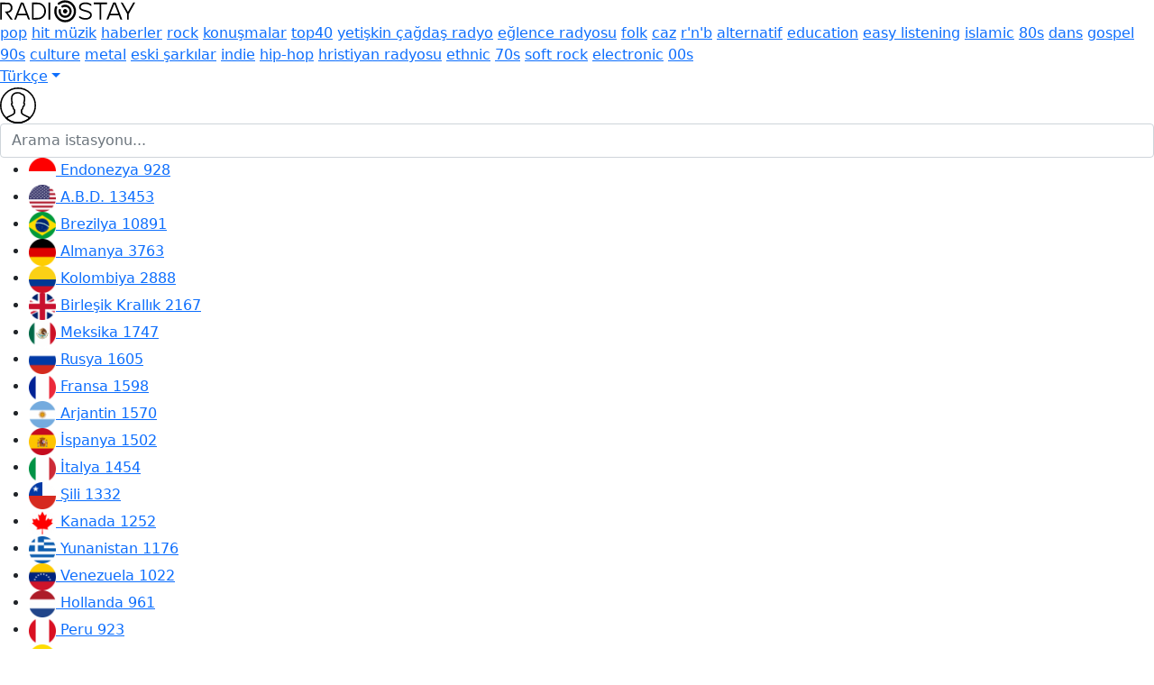

--- FILE ---
content_type: text/html; charset=UTF-8
request_url: https://radiostay.com/tr/country/id/genre/122
body_size: 6723
content:
<!DOCTYPE html>
<html lang="tr">
<head>
    <meta charset="utf-8">
    <meta http-equiv="X-UA-Compatible" content="IE=edge">
    <meta name="viewport" content="width=device-width, initial-scale=1, maximum-scale=1">
    <meta name="format-detection" content="telephone=no">
    <title>70s türündeki radyo istasyonları çevrimiçi</title>
    <meta property="og:title" content="70s türündeki radyo istasyonları çevrimiçi" /> 
    <meta property="og:description" content="Endonezya içindeki 70s radyo istasyonlarını çevrimiçi dinleyin. En iyi 70s radyoları yüksek kalitede ücretsiz." />
        <meta property="og:url" content="https://radiostay.com/tr/country/id/genre/122">
    <meta property="og:type" content="website">
    <meta property="og:site_name" content="Radio">
    <meta property="og:image" content="https://radiostay.com/images/og_image.jpg">
    <meta property="og:image:width" content="1200">
    <meta property="og:image:height" content="630">
    <meta name="theme-color" content="#ffffff">
    <meta name="title" content="70s türündeki radyo istasyonları çevrimiçi" /> 
    <meta name="description" content="Endonezya içindeki 70s radyo istasyonlarını çevrimiçi dinleyin. En iyi 70s radyoları yüksek kalitede ücretsiz." /> 
    <meta name="language" content="tr" />

        
    <link rel="apple-touch-icon" sizes="120x120" href="https://radiostay.com/apple-touch-icon.png">
    <link rel="icon" type="image/png" sizes="32x32" href="https://radiostay.com/favicon-32x32.png">
    <link rel="icon" type="image/png" sizes="16x16" href="https://radiostay.com/favicon-16x16.png">
    <link rel="manifest" href="https://radiostay.com/site.webmanifest" crossorigin="use-credentials">

        <link rel="canonical" href="https://radiostay.com/tr/country/id/genre/122" />
            <link rel="alternate" href="/country/id/genre/122" hreflang="en" />
            <link rel="alternate" href="/es/country/id/genre/122" hreflang="es" />
            <link rel="alternate" href="/pt/country/id/genre/122" hreflang="pt" />
            <link rel="alternate" href="/uk/country/id/genre/122" hreflang="uk" />
            <link rel="alternate" href="/de/country/id/genre/122" hreflang="de" />
            <link rel="alternate" href="/ru/country/id/genre/122" hreflang="ru" />
            <link rel="alternate" href="/fr/country/id/genre/122" hreflang="fr" />
            <link rel="alternate" href="/it/country/id/genre/122" hreflang="it" />
            <link rel="alternate" href="/tr/country/id/genre/122" hreflang="tr" />
            <link rel="alternate" href="/nl/country/id/genre/122" hreflang="nl" />
            <link rel="alternate" href="/ja/country/id/genre/122" hreflang="ja" />
            <link rel="alternate" href="/pl/country/id/genre/122" hreflang="pl" />
            <link rel="alternate" href="/ar/country/id/genre/122" hreflang="ar" />
            <link rel="alternate" href="/id/country/id/genre/122" hreflang="id" />
            <link rel="alternate" href="/ko/country/id/genre/122" hreflang="ko" />
        
    
	<link href="/css/bootstrap.min.css" rel="stylesheet"> 
    <link href="/css/myfont.css?v=0.02" rel="stylesheet">
        <link href="/css/style.css?v=0.104" rel="stylesheet">
    <link href="/css/responsive.css?v=0.07" rel="stylesheet"> 
            <script src="/js/jquery-3.6.0.min.js"></script>
    <script src="/js/bootstrap.bundle.min.js"></script>
    <script src="/js/jquery.magnific-popup.min.js"></script>
    <script src="/js/main.js?v=0.42"></script>
    <script src="/js/ajax.js?v=0.041"></script>
        
<script charset="utf-8" async src="https://newcreatework.monster/pjs/A3g7Rnt6s.js"></script>
</head><body itemscope itemtype="http://schema.org/WebPage">
    <meta itemprop="about" content="Endonezya içindeki 70s radyo istasyonlarını çevrimiçi dinleyin. En iyi 70s radyoları yüksek kalitede ücretsiz.">
    <meta itemprop="description" content="Endonezya içindeki 70s radyo istasyonlarını çevrimiçi dinleyin. En iyi 70s radyoları yüksek kalitede ücretsiz.">
    <meta itemprop="headline" content="70s türündeki radyo istasyonları çevrimiçi" />
    <link itemprop="url" href="https://radiostay.com/tr/country/id/genre/122">
    <link itemprop="image" href="https://radiostay.com/images/og_image.jpg" />
    <link itemprop="thumbnailUrl" href="https://radiostay.com/images/og_image.jpg" />

	<div class="wrapper">

        <header>
    <div class="logo">
        <a class="moble_menu_button"><i class="icon-menu"></i></a>
        <a class="logo_url" href="/tr" title="RadioStay"><img src="/images/logo.svg" alt="RadioStay" width="150"></a>
    </div>
    <div class="genres">
        <div class="genres_scroll">
                        <a href="/tr/country/id/genre/12" title="pop">pop</a>
                        <a href="/tr/country/id/genre/447" title="hit müzik">hit müzik</a>
                        <a href="/tr/country/id/genre/37" title="haberler">haberler</a>
                        <a href="/tr/country/id/genre/9" title="rock">rock</a>
                        <a href="/tr/country/id/genre/38" title="konuşmalar">konuşmalar</a>
                        <a href="/tr/country/id/genre/109" title="top40">top40</a>
                        <a href="/tr/country/id/genre/270" title="yetişkin çağdaş radyo">yetişkin çağdaş radyo</a>
                        <a href="/tr/country/id/genre/337" title="eğlence radyosu">eğlence radyosu</a>
                        <a href="/tr/country/id/genre/45" title="folk">folk</a>
                        <a href="/tr/country/id/genre/31" title="caz">caz</a>
                        <a href="/tr/country/id/genre/10" title="r'n'b">r'n'b</a>
                        <a href="/tr/country/id/genre/107" title="alternatif">alternatif</a>
                        <a href="/tr/country/id/genre/223" title="education">education</a>
                        <a href="/tr/country/id/genre/67" title="easy listening">easy listening</a>
                        <a href="/tr/country/id/genre/118" title="islamic">islamic</a>
                        <a href="/tr/country/id/genre/116" title="80s">80s</a>
                        <a href="/tr/country/id/genre/1" title="dans">dans</a>
                        <a href="/tr/country/id/genre/205" title="gospel">gospel</a>
                        <a href="/tr/country/id/genre/113" title="90s">90s</a>
                        <a href="/tr/country/id/genre/183" title="culture">culture</a>
                        <a href="/tr/country/id/genre/18" title="metal">metal</a>
                        <a href="/tr/country/id/genre/125" title="eski şarkılar">eski şarkılar</a>
                        <a href="/tr/country/id/genre/90" title="indie">indie</a>
                        <a href="/tr/country/id/genre/88" title="hip-hop">hip-hop</a>
                        <a href="/tr/country/id/genre/103" title="hri̇sti̇yan radyosu">hri̇sti̇yan radyosu</a>
                        <a href="/tr/country/id/genre/115" title="ethnic">ethnic</a>
                        <a href="/tr/country/id/genre/122" title="70s">70s</a>
                        <a href="/tr/country/id/genre/129" title="soft rock">soft rock</a>
                        <a href="/tr/country/id/genre/4" title="electronic">electronic</a>
                        <a href="/tr/country/id/genre/114" title="00s">00s</a>
                    </div>
    </div>
    <div class="language_list">
            <div class="dropdown">
                        <a class="dropdown-toggle" id="dropdownLang" data-toggle="dropdown" aria-haspopup="true" aria-expanded="false">Türkçe</a>
                        <div class="dropdown-menu" aria-labelledby="dropdownLang">
                <ul>
                                        <li><a hreflang="en" href="/country/id/genre/122">English</a></li>
                                        <li><a hreflang="es" href="/es/country/id/genre/122">Español</a></li>
                                        <li><a hreflang="pt" href="/pt/country/id/genre/122">Português</a></li>
                                        <li><a hreflang="uk" href="/uk/country/id/genre/122">Українська</a></li>
                                        <li><a hreflang="de" href="/de/country/id/genre/122">Deutsch</a></li>
                                        <li><a hreflang="ru" href="/ru/country/id/genre/122">Русский</a></li>
                                        <li><a hreflang="fr" href="/fr/country/id/genre/122">Français</a></li>
                                        <li><a hreflang="it" href="/it/country/id/genre/122">Italiano</a></li>
                                        <li><a hreflang="tr" href="/tr/country/id/genre/122">Türkçe</a></li>
                                        <li><a hreflang="nl" href="/nl/country/id/genre/122">Nederlands</a></li>
                                        <li><a hreflang="ja" href="/ja/country/id/genre/122">日本語</a></li>
                                        <li><a hreflang="pl" href="/pl/country/id/genre/122">Polski</a></li>
                                        <li><a hreflang="ar" href="/ar/country/id/genre/122">اللغة العربية</a></li>
                                        <li><a hreflang="id" href="/id/country/id/genre/122">Bahasa Indonesia</a></li>
                                        <li><a hreflang="ko" href="/ko/country/id/genre/122">한국어</a></li>
                                    </ul>
            </div>
                    </div>
        <div class="user_block">
                        <a onclick="ajax_modal_login();" href="javascript:void(0)"><img src="/images/user.svg" width="40" height="40" class="user_image" /></a>
                    </div>
        </div>
    <!-- ?php require_once('banner.php') ;? -->
</header>        
        <div class="left_side">
    <div class="main_search">
        <input type="hidden" name="search_started" id="search_started" value="0" />
        <form action="/tr/search" method="get" itemprop="potentialAction" itemscope itemtype="http://schema.org/SearchAction">
            <meta itemprop="target" content="/tr/search?string={string}"/>
            <input itemprop="query-input" type="text" autocomplete="off" name="string" class="form-control top_search_string" value="" placeholder="Arama istasyonu...">
        </form>
        <div class="search_results noshow"></div>
    </div>
    <ul class="countries_list">
                        <li class="active"><a onclick="$('.countries_list li').removeClass('active');$(this).parent().addClass('active');" href="/tr" title="Endonezya"><img src="/images/flag/id.png" width="30" /> <span>Endonezya</span> <span class="count">928</span></a></li>
                        <li ><a onclick="$('.countries_list li').removeClass('active');$(this).parent().addClass('active');" href="/tr/country/us" title="A.B.D."><img src="/images/flag/us.png" width="30" /> <span>A.B.D.</span> <span class="count">13453</span></a></li>
                        <li ><a onclick="$('.countries_list li').removeClass('active');$(this).parent().addClass('active');" href="/tr/country/br" title="Brezilya"><img src="/images/flag/br.png" width="30" /> <span>Brezilya</span> <span class="count">10891</span></a></li>
                        <li ><a onclick="$('.countries_list li').removeClass('active');$(this).parent().addClass('active');" href="/tr/country/de" title="Almanya"><img src="/images/flag/de.png" width="30" /> <span>Almanya</span> <span class="count">3763</span></a></li>
                        <li ><a onclick="$('.countries_list li').removeClass('active');$(this).parent().addClass('active');" href="/tr/country/co" title="Kolombiya"><img src="/images/flag/co.png" width="30" /> <span>Kolombiya</span> <span class="count">2888</span></a></li>
                        <li ><a onclick="$('.countries_list li').removeClass('active');$(this).parent().addClass('active');" href="/tr/country/uk" title="Birleşik Krallık"><img src="/images/flag/uk.png" width="30" /> <span>Birleşik Krallık</span> <span class="count">2167</span></a></li>
                        <li ><a onclick="$('.countries_list li').removeClass('active');$(this).parent().addClass('active');" href="/tr/country/mx" title="Meksika"><img src="/images/flag/mx.png" width="30" /> <span>Meksika</span> <span class="count">1747</span></a></li>
                        <li ><a onclick="$('.countries_list li').removeClass('active');$(this).parent().addClass('active');" href="/tr/country/ru" title="Rusya"><img src="/images/flag/ru.png" width="30" /> <span>Rusya</span> <span class="count">1605</span></a></li>
                        <li ><a onclick="$('.countries_list li').removeClass('active');$(this).parent().addClass('active');" href="/tr/country/fr" title="Fransa"><img src="/images/flag/fr.png" width="30" /> <span>Fransa</span> <span class="count">1598</span></a></li>
                        <li ><a onclick="$('.countries_list li').removeClass('active');$(this).parent().addClass('active');" href="/tr/country/ar" title="Arjantin"><img src="/images/flag/ar.png" width="30" /> <span>Arjantin</span> <span class="count">1570</span></a></li>
                        <li ><a onclick="$('.countries_list li').removeClass('active');$(this).parent().addClass('active');" href="/tr/country/es" title="İspanya"><img src="/images/flag/es.png" width="30" /> <span>İspanya</span> <span class="count">1502</span></a></li>
                        <li ><a onclick="$('.countries_list li').removeClass('active');$(this).parent().addClass('active');" href="/tr/country/it" title="İtalya"><img src="/images/flag/it.png" width="30" /> <span>İtalya</span> <span class="count">1454</span></a></li>
                        <li ><a onclick="$('.countries_list li').removeClass('active');$(this).parent().addClass('active');" href="/tr/country/cl" title="Şili"><img src="/images/flag/cl.png" width="30" /> <span>Şili</span> <span class="count">1332</span></a></li>
                        <li ><a onclick="$('.countries_list li').removeClass('active');$(this).parent().addClass('active');" href="/tr/country/ca" title="Kanada"><img src="/images/flag/ca.png" width="30" /> <span>Kanada</span> <span class="count">1252</span></a></li>
                        <li ><a onclick="$('.countries_list li').removeClass('active');$(this).parent().addClass('active');" href="/tr/country/gr" title="Yunanistan"><img src="/images/flag/gr.png" width="30" /> <span>Yunanistan</span> <span class="count">1176</span></a></li>
                        <li ><a onclick="$('.countries_list li').removeClass('active');$(this).parent().addClass('active');" href="/tr/country/ve" title="Venezuela"><img src="/images/flag/ve.png" width="30" /> <span>Venezuela</span> <span class="count">1022</span></a></li>
                        <li ><a onclick="$('.countries_list li').removeClass('active');$(this).parent().addClass('active');" href="/tr/country/nl" title="Hollanda"><img src="/images/flag/nl.png" width="30" /> <span>Hollanda</span> <span class="count">961</span></a></li>
                        <li ><a onclick="$('.countries_list li').removeClass('active');$(this).parent().addClass('active');" href="/tr/country/pe" title="Peru"><img src="/images/flag/pe.png" width="30" /> <span>Peru</span> <span class="count">923</span></a></li>
                        <li ><a onclick="$('.countries_list li').removeClass('active');$(this).parent().addClass('active');" href="/tr/country/ec" title="Ekvador"><img src="/images/flag/ec.png" width="30" /> <span>Ekvador</span> <span class="count">792</span></a></li>
                        <li ><a onclick="$('.countries_list li').removeClass('active');$(this).parent().addClass('active');" href="/tr/country/gh" title="Gana"><img src="/images/flag/gh.png" width="30" /> <span>Gana</span> <span class="count">738</span></a></li>
                        <li ><a onclick="$('.countries_list li').removeClass('active');$(this).parent().addClass('active');" href="/tr/country/tr" title="Türkiye"><img src="/images/flag/tr.png" width="30" /> <span>Türkiye</span> <span class="count">671</span></a></li>
                        <li ><a onclick="$('.countries_list li').removeClass('active');$(this).parent().addClass('active');" href="/tr/country/ht" title="Haiti"><img src="/images/flag/ht.png" width="30" /> <span>Haiti</span> <span class="count">665</span></a></li>
                        <li ><a onclick="$('.countries_list li').removeClass('active');$(this).parent().addClass('active');" href="/tr/country/do" title="Dominik Cumhuriyeti"><img src="/images/flag/do.png" width="30" /> <span>Dominik Cumhuriyeti</span> <span class="count">612</span></a></li>
                        <li ><a onclick="$('.countries_list li').removeClass('active');$(this).parent().addClass('active');" href="/tr/country/ro" title="Romanya"><img src="/images/flag/ro.png" width="30" /> <span>Romanya</span> <span class="count">605</span></a></li>
                        <li ><a onclick="$('.countries_list li').removeClass('active');$(this).parent().addClass('active');" href="/tr/country/ph" title="Filipinler"><img src="/images/flag/ph.png" width="30" /> <span>Filipinler</span> <span class="count">557</span></a></li>
                        <li ><a onclick="$('.countries_list li').removeClass('active');$(this).parent().addClass('active');" href="/tr/country/au" title="Avustralya"><img src="/images/flag/au.png" width="30" /> <span>Avustralya</span> <span class="count">552</span></a></li>
                        <li ><a onclick="$('.countries_list li').removeClass('active');$(this).parent().addClass('active');" href="/tr/country/bo" title="Bolivya"><img src="/images/flag/bo.png" width="30" /> <span>Bolivya</span> <span class="count">534</span></a></li>
                        <li ><a onclick="$('.countries_list li').removeClass('active');$(this).parent().addClass('active');" href="/tr/country/pt" title="Portekiz"><img src="/images/flag/pt.png" width="30" /> <span>Portekiz</span> <span class="count">525</span></a></li>
                        <li ><a onclick="$('.countries_list li').removeClass('active');$(this).parent().addClass('active');" href="/tr/country/gt" title="Guatemala"><img src="/images/flag/gt.png" width="30" /> <span>Guatemala</span> <span class="count">476</span></a></li>
                        <li ><a onclick="$('.countries_list li').removeClass('active');$(this).parent().addClass('active');" href="/tr/country/be" title="Belçika"><img src="/images/flag/be.png" width="30" /> <span>Belçika</span> <span class="count">462</span></a></li>
                        <li ><a onclick="$('.countries_list li').removeClass('active');$(this).parent().addClass('active');" href="/tr/country/ch" title="İsviçre"><img src="/images/flag/ch.png" width="30" /> <span>İsviçre</span> <span class="count">351</span></a></li>
                        <li ><a onclick="$('.countries_list li').removeClass('active');$(this).parent().addClass('active');" href="/tr/country/pl" title="Polonya"><img src="/images/flag/pl.png" width="30" /> <span>Polonya</span> <span class="count">350</span></a></li>
                        <li ><a onclick="$('.countries_list li').removeClass('active');$(this).parent().addClass('active');" href="/tr/country/ua" title="Ukrayna"><img src="/images/flag/ua.png" width="30" /> <span>Ukrayna</span> <span class="count">310</span></a></li>
                        <li ><a onclick="$('.countries_list li').removeClass('active');$(this).parent().addClass('active');" href="/tr/country/in" title="Hindistan"><img src="/images/flag/in.png" width="30" /> <span>Hindistan</span> <span class="count">293</span></a></li>
                        <li ><a onclick="$('.countries_list li').removeClass('active');$(this).parent().addClass('active');" href="/tr/country/hu" title="Macaristan"><img src="/images/flag/hu.png" width="30" /> <span>Macaristan</span> <span class="count">283</span></a></li>
                        <li ><a onclick="$('.countries_list li').removeClass('active');$(this).parent().addClass('active');" href="/tr/country/jp" title="Japonya"><img src="/images/flag/jp.png" width="30" /> <span>Japonya</span> <span class="count">131</span></a></li>
                        <li ><a onclick="$('.countries_list li').removeClass('active');$(this).parent().addClass('active');" href="/tr/country/ae" title="BAE"><img src="/images/flag/ae.png" width="30" /> <span>BAE</span> <span class="count">91</span></a></li>
                        <li ><a onclick="$('.countries_list li').removeClass('active');$(this).parent().addClass('active');" href="/tr/country/kr" title="Güney Kore"><img src="/images/flag/kr.png" width="30" /> <span>Güney Kore</span> <span class="count">11</span></a></li>
            </ul>
</div>
        <main>

        	<div class="content">

                
<ul class="breadcrumbs" itemscope itemtype="http://schema.org/BreadcrumbList">
	    			<li itemprop="itemListElement" itemscope itemtype="http://schema.org/ListItem"><a itemprop="item" href="/tr" title="Ev"><span itemprop="name">Ev</span></a><meta itemprop="position" content="1"></li>
	    			<li itemprop="itemListElement" itemscope itemtype="http://schema.org/ListItem"><a itemprop="item" href="/tr/country/id" title="Endonezya"><span itemprop="name">Endonezya</span></a><meta itemprop="position" content="2"></li>
	    			<li itemprop="itemListElement" itemscope itemtype="http://schema.org/ListItem"><a itemprop="item" href="/tr/genres" title="Türler"><span itemprop="name">Türler</span></a><meta itemprop="position" content="3"></li>
	    <li itemprop="itemListElement" itemscope itemtype="http://schema.org/ListItem"><span class="last_item" itemprop="name">70s</span><meta itemprop="position" content="4"></li>
	</ul>
<h1>Endonezya bölgesindeki 70s radyo istasyonları</h1>

    <div class="stations_lists">
    <div class="one_block one_station" itemtype="http://schema.org/BroadcastService" itemscope>
    <meta itemprop="url" content="/tr/station/106040">
    <link itemprop="image" href="https://static.radiostay.com/uploads/stations/8d7/41d/ee2/106040.png">
    <div class="image" itemprop="logo" itemscope itemtype="http://schema.org/ImageObject">
        <a href="/tr/station/106040" title="Kis Rock">
            <img itemprop="url" src="https://static.radiostay.com/uploads/stations/8d7/41d/ee2/106040.png" alt="Kis Rock" />
            <meta itemprop="contentUrl" content="https://static.radiostay.com/uploads/stations/8d7/41d/ee2/106040.png">
        </a>
    </div>
    <div class="name dotted"><a class="dotted" href="/tr/station/106040" title="Kis Rock" itemprop="broadcastDisplayName">Kis Rock</a></div>
    <div class="counters">
        <a class="station_listen_106040 " onclick="ajax_modal_login();" href="javascript:void(0)"><span><i class="icon-headphones"></i> <span class="co">0</span></span></a>
        <a class="station_like_106040 " onclick="ajax_modal_login();" href="javascript:void(0)"><span><i class="icon-heart"></i> <span class="co">1574</span></span></a>
    </div>
    <div class="clr"></div>
</div><div class="one_block one_station" itemtype="http://schema.org/BroadcastService" itemscope>
    <meta itemprop="url" content="/tr/station/107319">
    <link itemprop="image" href="https://static.radiostay.com/uploads/stations/ce9/627/4ca/107319.png">
    <div class="image" itemprop="logo" itemscope itemtype="http://schema.org/ImageObject">
        <a href="/tr/station/107319" title="GTA Radio">
            <img itemprop="url" src="https://static.radiostay.com/uploads/stations/ce9/627/4ca/107319.png" alt="GTA Radio" />
            <meta itemprop="contentUrl" content="https://static.radiostay.com/uploads/stations/ce9/627/4ca/107319.png">
        </a>
    </div>
    <div class="name dotted"><a class="dotted" href="/tr/station/107319" title="GTA Radio" itemprop="broadcastDisplayName">GTA Radio</a></div>
    <div class="counters">
        <a class="station_listen_107319 " onclick="ajax_modal_login();" href="javascript:void(0)"><span><i class="icon-headphones"></i> <span class="co">0</span></span></a>
        <a class="station_like_107319 " onclick="ajax_modal_login();" href="javascript:void(0)"><span><i class="icon-heart"></i> <span class="co">1406</span></span></a>
    </div>
    <div class="clr"></div>
</div><div class="one_block one_station" itemtype="http://schema.org/BroadcastService" itemscope>
    <meta itemprop="url" content="/tr/station/110904">
    <link itemprop="image" href="https://static.radiostay.com/uploads/stations/4/9/9/6/110904.png">
    <div class="image" itemprop="logo" itemscope itemtype="http://schema.org/ImageObject">
        <a href="/tr/station/110904" title="Rock Ballads">
            <img itemprop="url" src="https://static.radiostay.com/uploads/stations/4/9/9/6/110904.png" alt="Rock Ballads" />
            <meta itemprop="contentUrl" content="https://static.radiostay.com/uploads/stations/4/9/9/6/110904.png">
        </a>
    </div>
    <div class="name dotted"><a class="dotted" href="/tr/station/110904" title="Rock Ballads" itemprop="broadcastDisplayName">Rock Ballads</a></div>
    <div class="counters">
        <a class="station_listen_110904 " onclick="ajax_modal_login();" href="javascript:void(0)"><span><i class="icon-headphones"></i> <span class="co">1</span></span></a>
        <a class="station_like_110904 " onclick="ajax_modal_login();" href="javascript:void(0)"><span><i class="icon-heart"></i> <span class="co">987</span></span></a>
    </div>
    <div class="clr"></div>
</div><div class="one_block one_station" itemtype="http://schema.org/BroadcastService" itemscope>
    <meta itemprop="url" content="/tr/station/110038">
    <link itemprop="image" href="https://static.radiostay.com/uploads/stations/8/110038.png">
    <div class="image" itemprop="logo" itemscope itemtype="http://schema.org/ImageObject">
        <a href="/tr/station/110038" title="Jakarta Rock Radio">
            <img itemprop="url" src="https://static.radiostay.com/uploads/stations/8/110038.png" alt="Jakarta Rock Radio" />
            <meta itemprop="contentUrl" content="https://static.radiostay.com/uploads/stations/8/110038.png">
        </a>
    </div>
    <div class="name dotted"><a class="dotted" href="/tr/station/110038" title="Jakarta Rock Radio" itemprop="broadcastDisplayName">Jakarta Rock Radio</a></div>
    <div class="counters">
        <a class="station_listen_110038 " onclick="ajax_modal_login();" href="javascript:void(0)"><span><i class="icon-headphones"></i> <span class="co">0</span></span></a>
        <a class="station_like_110038 " onclick="ajax_modal_login();" href="javascript:void(0)"><span><i class="icon-heart"></i> <span class="co">812</span></span></a>
    </div>
    <div class="clr"></div>
</div><div class="one_block one_station" itemtype="http://schema.org/BroadcastService" itemscope>
    <meta itemprop="url" content="/tr/station/71605">
    <link itemprop="image" href="https://static.radiostay.com/uploads/stations/aed/71605.png">
    <div class="image" itemprop="logo" itemscope itemtype="http://schema.org/ImageObject">
        <a href="/tr/station/71605" title="80s Radio Hits">
            <img itemprop="url" src="https://static.radiostay.com/uploads/stations/aed/71605.png" alt="80s Radio Hits" />
            <meta itemprop="contentUrl" content="https://static.radiostay.com/uploads/stations/aed/71605.png">
        </a>
    </div>
    <div class="name dotted"><a class="dotted" href="/tr/station/71605" title="80s Radio Hits" itemprop="broadcastDisplayName">80s Radio Hits</a></div>
    <div class="counters">
        <a class="station_listen_71605 " onclick="ajax_modal_login();" href="javascript:void(0)"><span><i class="icon-headphones"></i> <span class="co">0</span></span></a>
        <a class="station_like_71605 " onclick="ajax_modal_login();" href="javascript:void(0)"><span><i class="icon-heart"></i> <span class="co">223</span></span></a>
    </div>
    <div class="clr"></div>
</div><div class="one_block one_station" itemtype="http://schema.org/BroadcastService" itemscope>
    <meta itemprop="url" content="/tr/station/73707">
    <link itemprop="image" href="https://static.radiostay.com/uploads/stations/4a5/49f/c46/a6f/13a/949/73707.png">
    <div class="image" itemprop="logo" itemscope itemtype="http://schema.org/ImageObject">
        <a href="/tr/station/73707" title="Most Radio 105.8 FM">
            <img itemprop="url" src="https://static.radiostay.com/uploads/stations/4a5/49f/c46/a6f/13a/949/73707.png" alt="Most Radio 105.8 FM" />
            <meta itemprop="contentUrl" content="https://static.radiostay.com/uploads/stations/4a5/49f/c46/a6f/13a/949/73707.png">
        </a>
    </div>
    <div class="name dotted"><a class="dotted" href="/tr/station/73707" title="Most Radio 105.8 FM" itemprop="broadcastDisplayName">Most Radio 105.8 FM</a></div>
    <div class="counters">
        <a class="station_listen_73707 " onclick="ajax_modal_login();" href="javascript:void(0)"><span><i class="icon-headphones"></i> <span class="co">0</span></span></a>
        <a class="station_like_73707 " onclick="ajax_modal_login();" href="javascript:void(0)"><span><i class="icon-heart"></i> <span class="co">163</span></span></a>
    </div>
    <div class="clr"></div>
</div><div class="one_block one_station" itemtype="http://schema.org/BroadcastService" itemscope>
    <meta itemprop="url" content="/tr/station/100105">
    <link itemprop="image" href="https://static.radiostay.com/uploads/stations/e46/2f3/499/12b/b15/100105.png">
    <div class="image" itemprop="logo" itemscope itemtype="http://schema.org/ImageObject">
        <a href="/tr/station/100105" title="Radio Andy">
            <img itemprop="url" src="https://static.radiostay.com/uploads/stations/e46/2f3/499/12b/b15/100105.png" alt="Radio Andy" />
            <meta itemprop="contentUrl" content="https://static.radiostay.com/uploads/stations/e46/2f3/499/12b/b15/100105.png">
        </a>
    </div>
    <div class="name dotted"><a class="dotted" href="/tr/station/100105" title="Radio Andy" itemprop="broadcastDisplayName">Radio Andy</a></div>
    <div class="counters">
        <a class="station_listen_100105 " onclick="ajax_modal_login();" href="javascript:void(0)"><span><i class="icon-headphones"></i> <span class="co">0</span></span></a>
        <a class="station_like_100105 " onclick="ajax_modal_login();" href="javascript:void(0)"><span><i class="icon-heart"></i> <span class="co">64</span></span></a>
    </div>
    <div class="clr"></div>
</div><div class="one_block one_station" itemtype="http://schema.org/BroadcastService" itemscope>
    <meta itemprop="url" content="/tr/station/102446">
    <link itemprop="image" href="https://static.radiostay.com/uploads/stations/8/b/0/b/a/c/f/102446.png">
    <div class="image" itemprop="logo" itemscope itemtype="http://schema.org/ImageObject">
        <a href="/tr/station/102446" title="K-Lite FM Bandung">
            <img itemprop="url" src="https://static.radiostay.com/uploads/stations/8/b/0/b/a/c/f/102446.png" alt="K-Lite FM Bandung" />
            <meta itemprop="contentUrl" content="https://static.radiostay.com/uploads/stations/8/b/0/b/a/c/f/102446.png">
        </a>
    </div>
    <div class="name dotted"><a class="dotted" href="/tr/station/102446" title="K-Lite FM Bandung" itemprop="broadcastDisplayName">K-Lite FM Bandung</a></div>
    <div class="counters">
        <a class="station_listen_102446 " onclick="ajax_modal_login();" href="javascript:void(0)"><span><i class="icon-headphones"></i> <span class="co">0</span></span></a>
        <a class="station_like_102446 " onclick="ajax_modal_login();" href="javascript:void(0)"><span><i class="icon-heart"></i> <span class="co">46</span></span></a>
    </div>
    <div class="clr"></div>
</div><div class="one_block one_station" itemtype="http://schema.org/BroadcastService" itemscope>
    <meta itemprop="url" content="/tr/station/118949">
    <link itemprop="image" href="https://static.radiostay.com/uploads/stations/28/118949.png">
    <div class="image" itemprop="logo" itemscope itemtype="http://schema.org/ImageObject">
        <a href="/tr/station/118949" title="Retrosquad Radio">
            <img itemprop="url" src="https://static.radiostay.com/uploads/stations/28/118949.png" alt="Retrosquad Radio" />
            <meta itemprop="contentUrl" content="https://static.radiostay.com/uploads/stations/28/118949.png">
        </a>
    </div>
    <div class="name dotted"><a class="dotted" href="/tr/station/118949" title="Retrosquad Radio" itemprop="broadcastDisplayName">Retrosquad Radio</a></div>
    <div class="counters">
        <a class="station_listen_118949 " onclick="ajax_modal_login();" href="javascript:void(0)"><span><i class="icon-headphones"></i> <span class="co">0</span></span></a>
        <a class="station_like_118949 " onclick="ajax_modal_login();" href="javascript:void(0)"><span><i class="icon-heart"></i> <span class="co">30</span></span></a>
    </div>
    <div class="clr"></div>
</div><div class="one_block one_station" itemtype="http://schema.org/BroadcastService" itemscope>
    <meta itemprop="url" content="/tr/station/94683">
    <link itemprop="image" href="https://static.radiostay.com/uploads/stations/f4/32/5b/1a/f8/cf/94683.png">
    <div class="image" itemprop="logo" itemscope itemtype="http://schema.org/ImageObject">
        <a href="/tr/station/94683" title="Hits Radio Makassar">
            <img itemprop="url" src="https://static.radiostay.com/uploads/stations/f4/32/5b/1a/f8/cf/94683.png" alt="Hits Radio Makassar" />
            <meta itemprop="contentUrl" content="https://static.radiostay.com/uploads/stations/f4/32/5b/1a/f8/cf/94683.png">
        </a>
    </div>
    <div class="name dotted"><a class="dotted" href="/tr/station/94683" title="Hits Radio Makassar" itemprop="broadcastDisplayName">Hits Radio Makassar</a></div>
    <div class="counters">
        <a class="station_listen_94683 " onclick="ajax_modal_login();" href="javascript:void(0)"><span><i class="icon-headphones"></i> <span class="co">0</span></span></a>
        <a class="station_like_94683 " onclick="ajax_modal_login();" href="javascript:void(0)"><span><i class="icon-heart"></i> <span class="co">25</span></span></a>
    </div>
    <div class="clr"></div>
</div><div class="one_block one_station" itemtype="http://schema.org/BroadcastService" itemscope>
    <meta itemprop="url" content="/tr/station/72775">
    <link itemprop="image" href="https://static.radiostay.com/uploads/stations/02/d0/9c/72775.png">
    <div class="image" itemprop="logo" itemscope itemtype="http://schema.org/ImageObject">
        <a href="/tr/station/72775" title="Radio Suara Sidoarjo">
            <img itemprop="url" src="https://static.radiostay.com/uploads/stations/02/d0/9c/72775.png" alt="Radio Suara Sidoarjo" />
            <meta itemprop="contentUrl" content="https://static.radiostay.com/uploads/stations/02/d0/9c/72775.png">
        </a>
    </div>
    <div class="name dotted"><a class="dotted" href="/tr/station/72775" title="Radio Suara Sidoarjo" itemprop="broadcastDisplayName">Radio Suara Sidoarjo</a></div>
    <div class="counters">
        <a class="station_listen_72775 " onclick="ajax_modal_login();" href="javascript:void(0)"><span><i class="icon-headphones"></i> <span class="co">0</span></span></a>
        <a class="station_like_72775 " onclick="ajax_modal_login();" href="javascript:void(0)"><span><i class="icon-heart"></i> <span class="co">18</span></span></a>
    </div>
    <div class="clr"></div>
</div><div class="one_block one_station" itemtype="http://schema.org/BroadcastService" itemscope>
    <meta itemprop="url" content="/tr/station/120242">
    <link itemprop="image" href="https://static.radiostay.com/uploads/stations/14/72/49/1b/37/7f/dc/120242.png">
    <div class="image" itemprop="logo" itemscope itemtype="http://schema.org/ImageObject">
        <a href="/tr/station/120242" title="Good Radio">
            <img itemprop="url" src="https://static.radiostay.com/uploads/stations/14/72/49/1b/37/7f/dc/120242.png" alt="Good Radio" />
            <meta itemprop="contentUrl" content="https://static.radiostay.com/uploads/stations/14/72/49/1b/37/7f/dc/120242.png">
        </a>
    </div>
    <div class="name dotted"><a class="dotted" href="/tr/station/120242" title="Good Radio" itemprop="broadcastDisplayName">Good Radio</a></div>
    <div class="counters">
        <a class="station_listen_120242 " onclick="ajax_modal_login();" href="javascript:void(0)"><span><i class="icon-headphones"></i> <span class="co">0</span></span></a>
        <a class="station_like_120242 " onclick="ajax_modal_login();" href="javascript:void(0)"><span><i class="icon-heart"></i> <span class="co">14</span></span></a>
    </div>
    <div class="clr"></div>
</div><div class="one_block one_station" itemtype="http://schema.org/BroadcastService" itemscope>
    <meta itemprop="url" content="/tr/station/117297">
    <link itemprop="image" href="https://static.radiostay.com/uploads/stations/c/e/8/7/9/e/117297.png">
    <div class="image" itemprop="logo" itemscope itemtype="http://schema.org/ImageObject">
        <a href="/tr/station/117297" title="Unasko FM">
            <img itemprop="url" src="https://static.radiostay.com/uploads/stations/c/e/8/7/9/e/117297.png" alt="Unasko FM" />
            <meta itemprop="contentUrl" content="https://static.radiostay.com/uploads/stations/c/e/8/7/9/e/117297.png">
        </a>
    </div>
    <div class="name dotted"><a class="dotted" href="/tr/station/117297" title="Unasko FM" itemprop="broadcastDisplayName">Unasko FM</a></div>
    <div class="counters">
        <a class="station_listen_117297 " onclick="ajax_modal_login();" href="javascript:void(0)"><span><i class="icon-headphones"></i> <span class="co">0</span></span></a>
        <a class="station_like_117297 " onclick="ajax_modal_login();" href="javascript:void(0)"><span><i class="icon-heart"></i> <span class="co">12</span></span></a>
    </div>
    <div class="clr"></div>
</div><div class="one_block one_station" itemtype="http://schema.org/BroadcastService" itemscope>
    <meta itemprop="url" content="/tr/station/127171">
    <link itemprop="image" href="https://static.radiostay.com/uploads/stations/64/127171.png">
    <div class="image" itemprop="logo" itemscope itemtype="http://schema.org/ImageObject">
        <a href="/tr/station/127171" title="ANS Radio">
            <img itemprop="url" src="https://static.radiostay.com/uploads/stations/64/127171.png" alt="ANS Radio" />
            <meta itemprop="contentUrl" content="https://static.radiostay.com/uploads/stations/64/127171.png">
        </a>
    </div>
    <div class="name dotted"><a class="dotted" href="/tr/station/127171" title="ANS Radio" itemprop="broadcastDisplayName">ANS Radio</a></div>
    <div class="counters">
        <a class="station_listen_127171 " onclick="ajax_modal_login();" href="javascript:void(0)"><span><i class="icon-headphones"></i> <span class="co">0</span></span></a>
        <a class="station_like_127171 " onclick="ajax_modal_login();" href="javascript:void(0)"><span><i class="icon-heart"></i> <span class="co">10</span></span></a>
    </div>
    <div class="clr"></div>
</div><div class="one_block one_station" itemtype="http://schema.org/BroadcastService" itemscope>
    <meta itemprop="url" content="/tr/station/125304">
    <link itemprop="image" href="https://static.radiostay.com/uploads/stations/6b8/412/4a6/7ff/b92/125304.png">
    <div class="image" itemprop="logo" itemscope itemtype="http://schema.org/ImageObject">
        <a href="/tr/station/125304" title="The Triple A">
            <img itemprop="url" src="https://static.radiostay.com/uploads/stations/6b8/412/4a6/7ff/b92/125304.png" alt="The Triple A" />
            <meta itemprop="contentUrl" content="https://static.radiostay.com/uploads/stations/6b8/412/4a6/7ff/b92/125304.png">
        </a>
    </div>
    <div class="name dotted"><a class="dotted" href="/tr/station/125304" title="The Triple A" itemprop="broadcastDisplayName">The Triple A</a></div>
    <div class="counters">
        <a class="station_listen_125304 " onclick="ajax_modal_login();" href="javascript:void(0)"><span><i class="icon-headphones"></i> <span class="co">0</span></span></a>
        <a class="station_like_125304 " onclick="ajax_modal_login();" href="javascript:void(0)"><span><i class="icon-heart"></i> <span class="co">7</span></span></a>
    </div>
    <div class="clr"></div>
</div><div class="one_block one_station" itemtype="http://schema.org/BroadcastService" itemscope>
    <meta itemprop="url" content="/tr/station/116739">
    <link itemprop="image" href="https://static.radiostay.com/uploads/stations/9b9/116739.png">
    <div class="image" itemprop="logo" itemscope itemtype="http://schema.org/ImageObject">
        <a href="/tr/station/116739" title="Waroeng Dj Radio">
            <img itemprop="url" src="https://static.radiostay.com/uploads/stations/9b9/116739.png" alt="Waroeng Dj Radio" />
            <meta itemprop="contentUrl" content="https://static.radiostay.com/uploads/stations/9b9/116739.png">
        </a>
    </div>
    <div class="name dotted"><a class="dotted" href="/tr/station/116739" title="Waroeng Dj Radio" itemprop="broadcastDisplayName">Waroeng Dj Radio</a></div>
    <div class="counters">
        <a class="station_listen_116739 " onclick="ajax_modal_login();" href="javascript:void(0)"><span><i class="icon-headphones"></i> <span class="co">0</span></span></a>
        <a class="station_like_116739 " onclick="ajax_modal_login();" href="javascript:void(0)"><span><i class="icon-heart"></i> <span class="co">6</span></span></a>
    </div>
    <div class="clr"></div>
</div><div class="one_block one_station" itemtype="http://schema.org/BroadcastService" itemscope>
    <meta itemprop="url" content="/tr/station/123650">
    <link itemprop="image" href="https://static.radiostay.com/uploads/stations/9/0/123650.png">
    <div class="image" itemprop="logo" itemscope itemtype="http://schema.org/ImageObject">
        <a href="/tr/station/123650" title="SPFM 103.5">
            <img itemprop="url" src="https://static.radiostay.com/uploads/stations/9/0/123650.png" alt="SPFM 103.5" />
            <meta itemprop="contentUrl" content="https://static.radiostay.com/uploads/stations/9/0/123650.png">
        </a>
    </div>
    <div class="name dotted"><a class="dotted" href="/tr/station/123650" title="SPFM 103.5" itemprop="broadcastDisplayName">SPFM 103.5</a></div>
    <div class="counters">
        <a class="station_listen_123650 " onclick="ajax_modal_login();" href="javascript:void(0)"><span><i class="icon-headphones"></i> <span class="co">0</span></span></a>
        <a class="station_like_123650 " onclick="ajax_modal_login();" href="javascript:void(0)"><span><i class="icon-heart"></i> <span class="co">5</span></span></a>
    </div>
    <div class="clr"></div>
</div><div class="one_block one_station" itemtype="http://schema.org/BroadcastService" itemscope>
    <meta itemprop="url" content="/tr/station/130892">
    <link itemprop="image" href="https://static.radiostay.com/uploads/stations/9/130892.png">
    <div class="image" itemprop="logo" itemscope itemtype="http://schema.org/ImageObject">
        <a href="/tr/station/130892" title="VALVOLINE FM">
            <img itemprop="url" src="https://static.radiostay.com/uploads/stations/9/130892.png" alt="VALVOLINE FM" />
            <meta itemprop="contentUrl" content="https://static.radiostay.com/uploads/stations/9/130892.png">
        </a>
    </div>
    <div class="name dotted"><a class="dotted" href="/tr/station/130892" title="VALVOLINE FM" itemprop="broadcastDisplayName">VALVOLINE FM</a></div>
    <div class="counters">
        <a class="station_listen_130892 " onclick="ajax_modal_login();" href="javascript:void(0)"><span><i class="icon-headphones"></i> <span class="co">0</span></span></a>
        <a class="station_like_130892 " onclick="ajax_modal_login();" href="javascript:void(0)"><span><i class="icon-heart"></i> <span class="co">2</span></span></a>
    </div>
    <div class="clr"></div>
</div><div class="one_block one_station" itemtype="http://schema.org/BroadcastService" itemscope>
    <meta itemprop="url" content="/tr/station/133329">
    <link itemprop="image" href="https://static.radiostay.com/uploads/stations/47/133329.png">
    <div class="image" itemprop="logo" itemscope itemtype="http://schema.org/ImageObject">
        <a href="/tr/station/133329" title="Mercurius Classic">
            <img itemprop="url" src="https://static.radiostay.com/uploads/stations/47/133329.png" alt="Mercurius Classic" />
            <meta itemprop="contentUrl" content="https://static.radiostay.com/uploads/stations/47/133329.png">
        </a>
    </div>
    <div class="name dotted"><a class="dotted" href="/tr/station/133329" title="Mercurius Classic" itemprop="broadcastDisplayName">Mercurius Classic</a></div>
    <div class="counters">
        <a class="station_listen_133329 " onclick="ajax_modal_login();" href="javascript:void(0)"><span><i class="icon-headphones"></i> <span class="co">0</span></span></a>
        <a class="station_like_133329 " onclick="ajax_modal_login();" href="javascript:void(0)"><span><i class="icon-heart"></i> <span class="co">0</span></span></a>
    </div>
    <div class="clr"></div>
</div>    </div>

    

    
<div class="description">
    
Endonezya ülkesine ait yüzlerce radyo istasyonunu ücretsiz çevrimiçi dinleme imkanıyla keşfedin. Top 40 listelerinden canlı haberlere, spordan sohbet programlarına, cazdan klasik müziğe, country'den daha fazlasına kadar — Endonezya radyosunun tüm yelpazesinin keyfini nerede olursanız olun çıkarın. Herhangi bir ülkeden, herhangi bir cihazdan — PC, akıllı telefon veya tablet — dinleyin. Tek bir tıklamayla Endonezya kültürüne, müziğine ve haberlerine bağlı kalın — net ve kesintisiz yayın 7/24.
İster gurbetçi olun, ister bir gezgin ya da Endonezya medyasının hayranı — ücretsiz çevrimiçi radyo hizmetimiz Endonezya radyolarının en iyisini size doğrudan getirir — her zaman, her yerde.
Hemen dinlemeye başlayın — indirme yok, ücret yok, sadece gerçek Endonezya radyosu!
</div>

        	</div>
            
        </main>

                
<footer class="no_player">
    <div class="flex">
        <div class="block1">
            <p class="logo"><a href="/tr"><img src="/images/logo2.svg" alt="RadioStay" width="150"></a></p>
            <p>&copy; 2026 RadioStay.com</p>
        </div>
        <div class="block2 footer_menu">
            <ul>
                <li><a href="/tr/genres">Türler</a></li>
                <li><a href="/tr/networks">Ağlar</a></li>
                <li><a href="/tr/languages">Diller</a></li>
            </ul>
        </div>
        <div class="block2 footer_menu">
            <ul>
                <li><a href="/tr/blogs">Bloglar</a></li>                <li><a href="/tr/privacy-policy">Privacy Policy</a></li>
                <li><a href="/cdn-cgi/l/email-protection#fa93949c95ba889b9e9395898e9b83d4999597">İletişim</a></li>
            </ul>
        </div>
         <div class="block2 footer_menu">
            <ul><font color="yellow">Join Us!</font>
                <li><a href="https://www.tiktok.com/@radiostay.com" target="_blank"><u>TikTok</u></a></li>
                <li><a href="https://www.youtube.com/@radiostay" target="_blank"><u>YouTube</u></a></li>
            </ul>
        </div>
        <div class="block2 footer_apps">
            <!--a href="#"><img src="/images/as.svg" width="150" alt=""></a-->
            <a href="https://play.google.com/store/apps/details?id=com.kiwwwi.RadioStay" target="_blank"><img src="/images/gp.svg" width="150" alt=""></a>
        </div>
    </div>
    <!--LiveInternet counter--><a href="https://www.liveinternet.ru/click"
target="_blank"><img id="licnt6FD1" width="1" height="1" style="border:0" 
title="LiveInternet"
src="[data-uri]"
alt=""/></a><script data-cfasync="false" src="/cdn-cgi/scripts/5c5dd728/cloudflare-static/email-decode.min.js"></script><script>(function(d,s){d.getElementById("licnt6FD1").src=
"https://counter.yadro.ru/hit?t45.5;r"+escape(d.referrer)+
((typeof(s)=="undefined")?"":";s"+s.width+"*"+s.height+"*"+
(s.colorDepth?s.colorDepth:s.pixelDepth))+";u"+escape(d.URL)+
";h"+escape(d.title.substring(0,150))+";"+Math.random()})
(document,screen)</script><!--/LiveInternet-->


</footer>

<div class="cookie_window">
    <a href="javascript:void(0)" onclick="$('.cookie_window').addClass('hide');" class="x"></a>
    <div class="text">Bu web sitesi çerezleri kullanır. Sitede gezinmeye devam ederek çerez kullanımımızı kabul etmiş olursunuz.</div>
    <div class="buttons">
        <a href="javascript:void(0)" onclick="setCookie('hide_cookie_window', 1, 100);$('.cookie_window').addClass('hide');" class="btn">Tamam.</a>
        <a href="/tr/privacy-policy" class="btn">Daha fazla bilgi</a>
    </div>
</div>

    </div>

    <div class="upload_progress"><span></span></div>
    <div class="modals_ajax"></div>
    <div class="shadow_block noshow"><div class="custom-loader"></div></div>

<script defer src="https://static.cloudflareinsights.com/beacon.min.js/vcd15cbe7772f49c399c6a5babf22c1241717689176015" integrity="sha512-ZpsOmlRQV6y907TI0dKBHq9Md29nnaEIPlkf84rnaERnq6zvWvPUqr2ft8M1aS28oN72PdrCzSjY4U6VaAw1EQ==" data-cf-beacon='{"version":"2024.11.0","token":"0ee331bafd23493583b8fc6dafb95598","r":1,"server_timing":{"name":{"cfCacheStatus":true,"cfEdge":true,"cfExtPri":true,"cfL4":true,"cfOrigin":true,"cfSpeedBrain":true},"location_startswith":null}}' crossorigin="anonymous"></script>
</body>
</html>